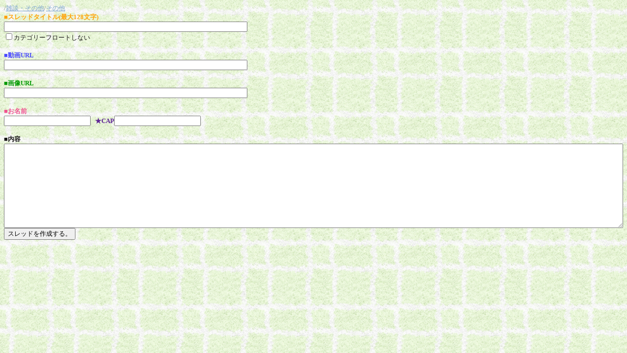

--- FILE ---
content_type: text/html
request_url: http://toymoi.net/bbs_create.php?id=00000000000388
body_size: 2478
content:
<HTML><HEAD><TITLE>BASIL'BEAT</TITLE><link rel='shortcut icon' href='b!.ico' type='image/vnd.microsoft.icon' /><link rel='icon' href='img/b!.ico' type='image/vnd.microsoft.icon' /><meta http-equiv='Content-Type' content='text/html; charset=UTF-8'><meta http-equiv='Content-Language' content='ja' /><meta http-equiv='Content-Style-Type' content='text/css' /><meta http-equiv='Content-Script-Type' content='text/javascript' /><meta name='viewport' content='width=device-width'><style type='text/css'>body{ -webkit-text-size-adjust: 100%; }span{ word-break:break-all; }</style><link rel='stylesheet' href='style.css' /><script type='text/javascript' language='javascript' src='post_sp.js'></script></HEAD><body background='img/check_large_green.png'><table width='100%'><font size='2' color='gray'>/<a href=bbs_list.php?id=0000000014 style='color:#7AA3CC;' >雑談・その他</a>/<a href=bbs_list.php?id=0000000388 style='color:#7AA3CC;' >その他</a></font><BR><font size='2' color='#FFA103'><b>■スレッドタイトル(最大128文字)</b></font><BR><form action='bbs_create_exec_confirm.php' method='post' name='bbs_insert'><input type='text' name='txtBbsThreadTitle' value='' size='60' maxlength='128'><br><input type='checkbox' name='chkDoNotThreadFload' value='true'  id='i2'><LABEL for='i2'><font size='2' color='#191817'>カテゴリーフロートしない</font></LABEL><br><br><font size='2' color='#4C4CFF'><b>■動画URL</b></font><BR><input type='text' name='txtURLMovie' value='' size='60' maxlength='128'><br><br><font size='2' color='#009900'><b>■画像URL</b></font><BR><input type='text' name='txtURLImage' value='' size='60' maxlength='128'><br><br><font size='2' color='#F05491'><b>■お名前</b></font><BR><input type='text' name='txtName' value='' size='20' maxlength='128'><font size='2' color='#5F2596'>&nbsp;&nbsp;&nbsp;</font><font size='2' color='#5F2596'><b>★CAP</b></font><input type='text' name='txtCap' value='' size='20' maxlength='20'><br><br><font size='2' color='#191817'><b>■内容</b></font><BR><textarea  name='txtareaBbsArticle01' id='txtareaBbsArticle01' value='' cols='57' rows='10' maxlength='1024'></textarea><input type='hidden' name='id' value='00000000000388'><input type='button' value='スレッドを作成する。' onclick='document.bbs_insert.submit();'></form> <script src='../autosize.js'></script>
<script>
autosize(document.querySelectorAll('textarea'));
</script></body></html>

--- FILE ---
content_type: text/css
request_url: http://toymoi.net/style.css
body_size: 9055
content:
.commentbox1line{
	padding: 1px; 
	margin: 5px;
	background: #F0F1ED; 
	background: linear-gradient(to bottom, #F0F1ED, #F0F1ED); 
	-webkit-gradient(linear, left top, left bottom, from(#9BDD8C), to(#9BDD8C)); 
	-moz-linear-gradient(top, #fff, #ffc0cb); 
	filter: progid:DXImageTransform.Microsoft.gradient(GradientType=0,startColorstr='#FFffffff', endColorstr='#FFffc0cb'); 
	filter: progid:DXImageTransform.Microsoft.gradient( startColorstr='#ffffff', endColorstr='#ffc0cb',GradientType=0 ); 
	border-radius: 15px; 
	-webkit-border-radius: 10px; 
	-moz-border-radius: 10px; 
	box-shadow: 0 0 2px 1px rgba(0,0,0,0.1); 
	font-size: 90%;
}

.threadBox {
    padding: 1px; 
    margin: 1px;
    font-weight: bold;
    color: #3A2D25;/*文字色*/
    background: #F2F7FC;
    border: solid 3px #B7CFE2;/*線*/
    border-radius: 10px;/*角の丸み*/
}

.threadBoxByTag {
    padding: 1px; 
    margin: 1px;
    font-weight: bold;
    color: #7F4C00;/*文字色*/
    background: #FFF4E5;
    border: solid 3px #E58900;/*線*/
    border-radius: 10px;/*角の丸み*/
}

.categoryBoxOn2chLikeFormat {
    padding: 1px; 
    margin: 1px;
    font-weight: bold;
    color: #423E39;/*文字色*/
    background: #F2EDF6;
    border: solid 3px #4F0F99;/*線*/
    border-radius: 10px;/*角の丸み*/
    width:70%;
    margin-left:auto;margin-right:auto;
    /*linkcolor a:link, a:visited , a:hover , a:active { color:green; }*/
}

a:link { color: #004391; }
a:visited { color: #004391; }
a:hover { color: #339900; }
a:active { color: #ff0000; }

textarea {
  padding: 10px;
  vertical-align: top;
  width:100%;
}
textarea:focus {
  outline-style: solid;
  outline-width: 2px;
}

/*textarea{
  width:100%;
  height:30%;
}*/

.BBSListBoxOn2chLikeFormat {
    padding: 1px; 
    margin: 1px;
    font-weight: bold;
    color: #0E3B73;/*文字色*/
    background: #E5F1F9;
    border: solid 3px #0E3B73;/*線*/
    border-radius: 10px;/*角の丸み*/
    width:70%;
    margin-left:auto;margin-right:auto;
}

.BBSCommentBoxOn2chLikeFormat {
    padding: 1px; 
    margin: 1px;
    font-weight: bold;
    color: #336600;/*文字色*/
    background: #EDFECC;
    border: solid 3px #336600;/*線*/
    border-radius: 10px;/*角の丸み*/
    width:70%;
    margin-left:auto;margin-right:auto;
}

.dispTitleFor2chLike {
    font-family: "HGP創英角ポップ体";
    padding: 1px; 
    margin: 1px;
    font-size: 63px; 
    font-weight: bold;
    text-align: center;
    color: #336600;/*文字色*/
    background: #EDFECC;
    border: solid 3px #2A3F00;/*線*/
    border-radius: 10px;/*角の丸み*/
    width:70%;
    margin-left:auto;margin-right:auto;
  }

.dispTitleFor2chLikeComment {
    font-family: "HGP創英角ポップ体";
    padding: 1px; 
    margin: 1px;
    font-size: 16px; 
    font-weight: bold;
    text-align: center;
    color: #336600;/*文字色*/
    background: #EDFECC;
    border: solid 0px #2A3F00;/*線*/
    border-radius: 10px;/*角の丸み*/
  }

blockquote.twitter-tweet {
  display: inline-block;
  font-family: "Helvetica Neue", Roboto, "Segoe UI", Calibri, sans-serif;
  font-size: 12px;
  font-weight: bold;
  line-height: 16px;
  border-color: #eee #ddd #bbb;
  border-radius: 5px;
  border-style: solid;
  border-width: 1px;
  box-shadow: 0 1px 3px rgba(0, 0, 0, 0.15);
  margin: 10px 5px;
  padding: 0 16px 16px 16px;
  max-width: 468px;
}

blockquote.twitter-tweet p {
  font-size: 16px;
  font-weight: normal;
  line-height: 20px;
}

blockquote.twitter-tweet a {
  color: inherit;
  font-weight: normal;
  text-decoration: none;
  outline: 0 none;
}

blockquote.twitter-tweet a:hover,
blockquote.twitter-tweet a:focus {
  text-decoration: underline;
}

.fb-video {
  width: 500px;
}

p.resizeimage img { width: 100%; }

.youtube {
  display: inline-block;
  position: relative;
  overflow: hidden;
  width: 320px;
  height: 180px;
}
.youtube::before {
  position: absolute;
  content: "Click to Play";
  color: #fff;
  text-align: center;
  font-size: 22px;
  font-weight: bold;
  line-height: 180px;
  background: rgba(0, 0, 0, 0.6);
  top: 0;
  left: 0;
  width: 100%;
  height: 100%;
  z-index: 10;
  transition: all 0.3s;
}
.youtube:hover::before {
  background: rgba(0, 0, 0, 0.7);
  cursor: pointer;
  transition: all 0.3s;
}

.niconico {
  display: inline-block;
  position: relative;
  overflow: hidden;
  width: 320px;
  height: 180px;
}
.niconico::before {
  position: absolute;
  content: "Click to Play";
  color: #fff;
  text-align: center;
  font-size: 22px;
  font-weight: bold;
  line-height: 180px;
  background: rgba(0, 0, 0, 0.6);
  top: 0;
  left: 0;
  width: 100%;
  height: 100%;
  z-index: 10;
  transition: all 0.3s;
}

.niconico:hover::before {
  background: rgba(0, 0, 0, 0.7);
  cursor: pointer;
  transition: all 0.3s;
}

.twitch {
  display: inline-block;
  position: relative;
  overflow: hidden;
  width: 320px;
  height: 180px;
}
.twitch::before {
  position: absolute;
  content: "Click to Play";
  color: #fff;
  text-align: center;
  font-size: 22px;
  font-weight: bold;
  line-height: 180px;
  background: rgba(0, 0, 0, 0.6);
  top: 0;
  left: 0;
  width: 100%;
  height: 100%;
  z-index: 10;
  transition: all 0.3s;
}

.twitch:hover::before {
  background: rgba(0, 0, 0, 0.7);
  cursor: pointer;
  transition: all 0.3s;
}


.TEDTalks {
  display: inline-block;
  position: relative;
  overflow: hidden;
  width: 320px;
  height: 180px;
}
.TEDTalks::before {
  position: absolute;
  content: "Click to Play";
  color: #fff;
  text-align: center;
  font-size: 22px;
  font-weight: bold;
  line-height: 180px;
  background: rgba(0, 0, 0, 0.6);
  top: 0;
  left: 0;
  width: 100%;
  height: 100%;
  z-index: 10;
  transition: all 0.3s;
}

.TEDTalks:hover::before {
  background: rgba(0, 0, 0, 0.7);
  cursor: pointer;
  transition: all 0.3s;
}

.comment_anchor {
  position: relative;
  z-index: auto;
}
.comment_anchor .comment_balloon2 {
  position:absolute;
  width: 600px; /* 吹き出しの幅 */
  height: 130px; /* 吹き出しの高さ */
  top: 46px; /* 吹き出しと三角形の高さをプラスした値 */
  left: 0;
  border-radius: 10px 10px 10px 10px;
  background-color: #FFFFFF;
  display: none;
  border-color: #005900;
  border: solid #005900;
}
.comment_anchor .comment_balloon2:after { /* 三角形を作成 */
  position: absolute;
  content: "";
  width: 0;
  height: 0;
  top: -16px; /* 吹き出しの高さと同じ値 */
  left: 32px;
  border: 16px solid transparent;
  border-top: 16px solid #ffffff;
  border-bottom-color:#005900;
  border-top-width:0;
}
.comment_anchor:hover .comment_balloon2 {
  z-index: 2;
  display: block;
}

.tags {
  position:absolute;
  width: 600px; /* 吹き出しの幅 */
  height: 130px; /* 吹き出しの高さ */
  top: 46px; /* 吹き出しと三角形の高さをプラスした値 */
  left: 0;
  border-radius: 10px 10px 10px 10px;
  background-color: #FFFFFF;
  display: none;
  border-color: #005900;
  border: solid #005900;
}

/*tags*/
.tags_naiyou {
  vertical-align: middle;
  font-family: "メイリオ","ＭＳ Ｐゴシック",sans-serif;
  display: inline-block;
  padding: 0px 5px 0px 5px; 
}
/*#tags_naiyou a:link { color: #5B7F00; }
#tags_naiyou a:visited { color: #5B7F00; }
#tags_naiyou a:hover { color: #5B7F00; }
#tags_naiyou a:active { color: #5B7F00; }
*/
/*a:link.tags_naiyou { color: #5B7F00; }
a:visited.tags_naiyou { color: #5B7F00; }
a:hover.tags_naiyou { color: #5B7F00; }
a:active.tags_naiyou { color: #5B7F00; }
*/

.tags_naiyou a:link{ color: #3A4C13; text-decoration: none;}
.tags_naiyou a:visited{ color: #3A4C13; text-decoration: none;}
.tags_naiyou a:hover{ color: #3A4C13; text-decoration: none;}
.tags_naiyou a:active{ color: #3A4C13; text-decoration: none;}


.tags_box{
  display: inline-block;
  margin: 5px;
  font-weight: bold;
  color: #1E2909;
  background: #EAF5D5;
  border: solid 3px #5B7F00;
  /*border-radius: 10px;*/
  border-radius: 20px 3px;
}

/*#tags_box a:link { color: #1E2909; }
#tags_box a:visited { color: #1E2909; }
#tags_box a:hover { color: #1E2909; }
#tags_box a:active { color: #1E2909; }
*/

/*close mark*/
.close {
  display:inline-block;
  vertical-align: middle;
  font-size: 10px;
  position: relative;
  width: 1.4em;
  height: 1.4em;
  border: 0.3em solid #5B7F00;
  border-radius: 100%;
}
.close::before {
  position: absolute;
  top: 0.2em;
  left: 0.6em;
  width: 0.2em;
  height: 1em;
  content: "";
  background-color: #5B7F00;
  transform: rotate(45deg);
}
.close::after {
  position: absolute;
  top: 0.6em;
  left: 0.2em;
  width: 1em;
  height: 0.2em;
  content: "";
  background-color: #5B7F00;
  transform: rotate(225deg);
}




--- FILE ---
content_type: application/javascript
request_url: http://toymoi.net/post_sp.js
body_size: 10335
content:
var g_zdiv;

function sleep(time, callback){
  setTimeout(callback, time);
}

function vote2select(bbsid, commentid){

    //POSTメソッドで送るデータを定義します var data = {パラメータ名 : 値};
    var data = {"input1":bbsid, "input2":commentid};
    var r2 = new String();

//    alert("ok.votePlus3.30");

    /**
     * Ajax通信メソッド
     * @param type  : HTTP通信の種類
     * @param url   : リクエスト送信先のURL
     * @param data  : サーバに送信する値
     */
    $.ajax({
        type: "POST",
        url: "commentvote2getCommentPoint.php",
        data: data,
//        cache: false
//        dataType: 'json',        // サーバーなどの環境によってこのオプションが必要なときがある
        dataType: 'html',        // サーバーなどの環境によってこのオプションが必要なときがある

//        alert("ok.votePlus3.31");
        /**
         * Ajax通信が成功した場合に呼び出されるメソッド
         */
        success: function(r_data, dataType)
        {
//            alert("ok.votePlus3.32");
            //successのブロック内は、Ajax通信が成功した場合に呼び出される

            //PHPから返ってきたデータの表示
//            alert("r_data = " + r_data);
            r2 = r_data;
        },
        /**
         * Ajax通信が失敗した場合に呼び出されるメソッド
         */
        error: function(XMLHttpRequest, textStatus, errorThrown)
        {
//            alert("ok.votePlus3.33");
            //通常はここでtextStatusやerrorThrownの値を見て処理を切り分けるか、単純に通信に失敗した際の処理を記述します。

            //this;
            //thisは他のコールバック関数同様にAJAX通信時のオプションを示します。

            //エラーメッセージの表示
//            alert('Error : ' + errorThrown);
        }
    });
//    alert("ok.votePlus3.34");

    sleep(3000, function (){} );

    temp = document.getElementById("pt_com_"+commentid);
//    alert("ok.votePlus3.34:" + "pt_com_"+commentid);
//    temp.innerHTML = "aa";
    temp.innerHTML = r2;

    //サブミット後、ページをリロードしないようにする
    return false;
}

function vote2(bbsid, commentid , rule , hashid){

//    alert("ok.votePlus3.29");

    //POSTメソッドで送るデータを定義します var data = {パラメータ名 : 値};
    var data = {"input1":bbsid, "input2":commentid, "input3":rule, "input4":hashid};
    var r2 = new String();
//    var w_plus_num: number;
//    var w_minus_num: number;
    var w_plus_num = 0;
    var w_minus_num = 0;

//    alert("ok.votePlus3.30");

    /**
     * Ajax通信メソッド
     * @param type  : HTTP通信の種類
     * @param url   : リクエスト送信先のURL
     * @param data  : サーバに送信する値
     */
    $.ajax({
        type: "POST",
        url: "commentvote3.php",
        data: data,
//        dataType: 'json',        // サーバーなどの環境によってこのオプションが必要なときがある
        dataType: 'html',        // サーバーなどの環境によってこのオプションが必要なときがある
        /**
         * Ajax通信が成功した場合に呼び出されるメソッド
         */
        success: function(r_data, dataType)
        {
//            alert("ok.votePlus3.32");
            //successのブロック内は、Ajax通信が成功した場合に呼び出される

            //PHPから返ってきたデータの表示
//            alert("r_data = " + r_data);
//            alert("r_data.plus_num = " + r_data[0].plus_num);
//            alert("r_data.minus_num = " + r_data[0].minus_num);
              w_plus_num = parseInt(r_data[0].plus_num,10);
              w_minus_num = parseInt(r_data[0].minus_num,10);
//            alert("ok.votePlus3.321");
//            alert("0.w_plus_num = " + String(w_plus_num));
//            alert("0.w_minus_num = " + String(w_minus_num));
        },
        /**
         * Ajax通信が失敗した場合に呼び出されるメソッド
         */
        error: function(XMLHttpRequest, textStatus, errorThrown)
        {
//            alert("ok.votePlus3.33");
            //通常はここでtextStatusやerrorThrownの値を見て処理を切り分けるか、単純に通信に失敗した際の処理を記述します。

            //this;
            //thisは他のコールバック関数同様にAJAX通信時のオプションを示します。

            //エラーメッセージの表示
//            alert('Error : ' + errorThrown);
        }
    });

//    alert("1.w_plus_num = " + String(w_plus_num));
//    alert("1.w_minus_num = " + String(w_minus_num));



    alert("Done! thx.");
    if (rule == "plus"){
        w_done("com_p_"+commentid , bbsid);
        w_plus_num = w_plus_num + 1;
    }else if(rule == "minus"){
        w_done("com_m_"+commentid , bbsid);
        w_minus_num = w_minus_num + 1;
    }
//    alert("2.w_plus_num = " + String(w_plus_num));
//    alert("2.w_minus_num = " + String(w_minus_num));

    w_c_graph_div_id  = "c_graph_" + commentid;

//    draw_graph(commentid , bbsid , w_plus_num , w_minus_num);
//    draw_graph(w_c_graph_div_id , w_plus_num , w_minus_num);
    draw_graph2(w_c_graph_div_id , w_plus_num , w_minus_num);

//    alert("ok.votePlus3.34");
    temp = document.getElementById("pt_com_"+commentid);
//    alert("ok.votePlus3.34:" + "pt_com_"+commentid);
    r2 = "+" + String(w_plus_num) + "&nbsp;&nbsp;&nbsp;&nbsp;-" + String(w_minus_num) + "";

//    temp.innerHTML = "aa";
    temp.innerHTML = r2;


    //サブミット後、ページをリロードしないようにする
    return false;
}

function vote3(bbsid){

    //POSTメソッドで送るデータを定義します var data = {パラメータ名 : 値};
    var data = {"input1":bbsid};
    var r2 = new String();
    var w_plus_num = 0;
    var w_minus_num = 0;

    /**
     * Ajax通信メソッド
     * @param type  : HTTP通信の種類
     * @param url   : リクエスト送信先のURL
     * @param data  : サーバに送信する値
     */
    $.ajax({
        type: "POST",
        url: "commentvote4.php",
        data: data,
//        dataType: 'json',        // サーバーなどの環境によってこのオプションが必要なときがある
        dataType: 'html',        // サーバーなどの環境によってこのオプションが必要なときがある
        /**
         * Ajax通信が成功した場合に呼び出されるメソッド
         */
        success: function(r_data, dataType)
        {
            //successのブロック内は、Ajax通信が成功した場合に呼び出される
            //PHPから返ってきたデータの表示
        },
        /**
         * Ajax通信が失敗した場合に呼び出されるメソッド
         */
        error: function(XMLHttpRequest, textStatus, errorThrown)
        {
           //  通常はここでtextStatusやerrorThrownの値を見て処理を切り分けるか、単純に通信に失敗した際の処理を記述します。
           //  this;
           //  thisは他のコールバック関数同様にAJAX通信時のオプションを示します。
           //  エラーメッセージの表示
           // alert('Error : ' + errorThrown);
        }
    });

    alert("BBSにポイント投票されました。");
    //サブミット後、ページをリロードしないようにする
    return false;
}

function w_done(w_comment_id,w_bbs_id){
  w_com_id = w_comment_id.slice(6);
  var temp;
  var temp2;
  temp = document.getElementById(w_comment_id);
  temp.innerHTML = "done!";
}

//function draw_parameter(w_c_graph_div_id , w_num){
//
//w_draw_parameter = "";
//if (w_num == "0") exit function;
//
//for (var i=1 ; i<=10 ; i++){
//  w_draw_parameter = w_draw_parameter & "|";
//}
//
//draw_parameter = w_draw_parameter;
//
//}

function draw_graph(w_c_graph_div_id , w_plus_num , w_minus_num){
    w_plus = [ [ w_plus_num, "1" ] ];
    w_minus = [ [ w_minus_num, "1" ] ];
    jQuery . jqplot(
//        'jqPlot-sample',
        w_c_graph_div_id,
        [
            w_plus, w_minus
        ],
            {
            stackSeries: true,
            seriesDefaults: {
                renderer: jQuery . jqplot . BarRenderer,
                rendererOptions: {
                    barDirection: 'horizontal'
                }
            },
            series: [
                {
                    color: '#8CC700'
                },
                {
                    color: '#A1ABCC'
                },
            ],
            axes: {
                xaxis: {
                    label:'',
                    showTicks : false,
                    tickOptions: {
                        show: false,
                        showMark: false,
                        showLabel :false,
                        show: false,
                        markSize : 100,
//                        max : 300,
                        pad : 0
                    }
                },
                yaxis: {
                    renderer: jQuery . jqplot . CategoryAxisRenderer,
                    label:'',
                    mark:'inside',
                    ticks: [ 1 ],
                    showTicks : false,
                    tickOptions: {
                        show: false,
                        showMark: false,
                        showLabel :false,
                        pad : 0,
                        markSize : 100
                    }
                }
            },
            grid: {
            // グラフを囲む枠線の太さ、0で消える
            borderWidth: 0,
            // 背景色を透明に
            background: 'transparent',
            // 影もいらない
            shadow: false,
            }
        }
    );
}
